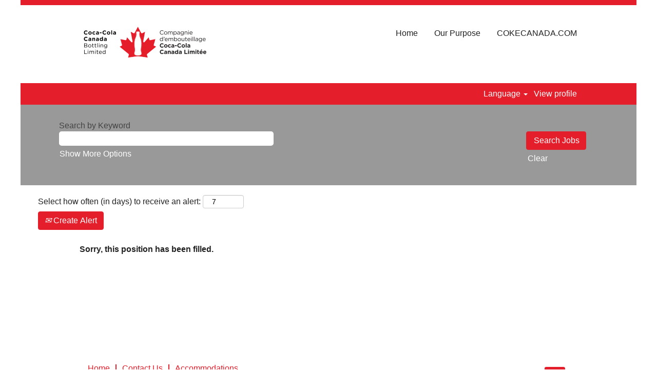

--- FILE ---
content_type: text/css
request_url: https://conaservices.jobs2web.com/sites/csb/coca-cola/united/css/custom.css
body_size: 358
content:
.customPlugin > .inner {
  max-width: 100%;
}
.custom-component {
  height: 100%;
  width: 100%;
  display: block;
  padding: 50px;
}
.custom-component:before,
.custom-component:after {
  content: " ";
  display: table;
}
.custom-component:after {
  clear: both;
}
.custom-component > img {
  float: right;
  margin: 0 0 0 30px;
  max-width: 100%;
  width: 40%;
}
.custom-component h2,
.custom-component p {
  clear: none;
  color: #455560;
}
.custom-component h2 {
  clear: both;
  font-size: 18px;
  font-weight: bold;
  line-height: 1em;
  margin: 0 0 20px;
}
.custom-component p {
  font-size: 16px;
  line-height: 22px;
  margin: 0 0 1em;
}
.custom-component p:last-child,
.custom-component p:last-of-type,
.custom-component p:only-child,
.custom-component p:only-of-type {
  margin-bottom: 0;
}
@media (max-width: 768px) {
  .custom-component {
    padding: 50px 15px;
  }
  .custom-component > img {
    display: none;
  }
}
